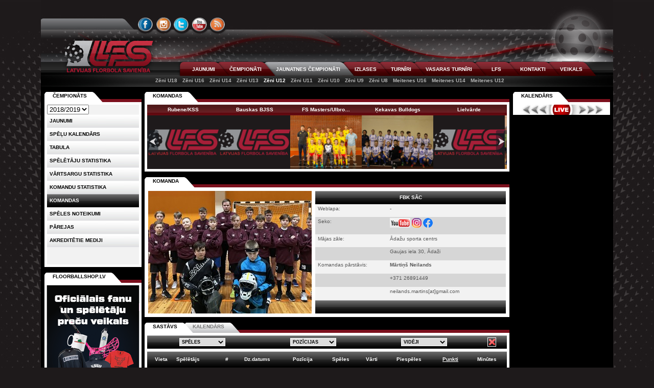

--- FILE ---
content_type: text/html; charset=utf-8
request_url: https://www.floorball.lv/lv/2018/jaunatne/zu12/komanda/781-fbk-sac
body_size: 10489
content:
<!DOCTYPE html PUBLIC "-//W3C//DTD XHTML 1.0 Transitional//EN" "http://www.w3.org/TR/xhtml1/DTD/xhtml1-transitional.dtd">
<html lang="lv" xml:lang="lv" xmlns="http://www.w3.org/1999/xhtml">
<head>
<title>Latvijas Florbola savienība &raquo; LV &raquo; 2018/2019 &raquo; Jaunatnes čempionāti &raquo; Komanda &raquo; FBK SĀC</title>
<meta http-equiv="content-type" content="text/html; charset=utf-8" />
<meta name="viewport" content="width=1120" />
<meta http-equiv="X-UA-Compatible" content="IE=edge" />
<meta name="ICBM" content="56.9600028, 24.1097299" />
<meta name="geo.position" content="56.9600028, 24.1097299" />
<meta name="geo.placename" content="Dzirnavu iela 16, Rīga, Latvija" />
<meta name="geo.region" content="lv" />
<meta name="DC.Publisher" content="Latvijas Florbola savienība" />
<meta name="keywords" content="floorball.lv, florbols, čempionāts, virslīga, sports, lfs, lv, 2018" />
<meta name="description" content="floorball.lv, florbols, čempionāts, virslīga, sports, lfs, lv, 2018" />
<meta name="copyright" content="Latvijas Florbola savienība" />
<meta name="author" content="Val - val[at]floorball[dot]lv" />
<meta name="dr:say:category" content="Sports" />
<meta property="og:description" content="floorball.lv, florbols, čempionāts, virslīga, sports, lfs" />
<link rel="shortcut icon" href="https://cdn.floorball.lv/favicon.png" type="image/x-icon" />
<link href="https://www.floorball.lv/rss/lv" rel="alternate" type="application/rss+xml" title="floorball.lv RSS feed" />

<link type="text/css" rel="stylesheet" href="https://www.floorball.lv/min/g=public_css?v=20220709" />
<script type="text/javascript" src="https://www.floorball.lv/min/g=public_js?v=20171106"></script>
</head>
<body>
<div id="loading_live"></div>

<div id="header">
	<div id="header_top1">
		<ul id="languages">
			<li>
						</li>
		</ul>
	</div>
	<div id="header_top2">
		<ul id="icons-connect">
			<li id="icon-facebook"><a href="https://www.facebook.com/floorball.lv" title="FACEBOOK">&nbsp;</a></li>
			<li id="icon-instagram"><a href="https://instagram.com/floorball.lv/" title="INSTAGRAM">&nbsp;</a></li>
			<li id="icon-twitter"><a href="https://www.twitter.com/lfs_floorball" title="TWITTER">&nbsp;</a></li>
			<li id="icon-youtube"><a href="https://www.youtube.com/user/floorballtvlv" title="YOUTUBE">&nbsp;</a></li>
			<li id="icon-rss"><a href="https://www.floorball.lv/rss/lv/" title="RSS">&nbsp;</a></li>
		</ul>
	</div>
	<div id="header_middle">
		<a class="lfs_logo" href="https://www.floorball.lv/" title="Atpakaļ uz sākumu">&nbsp;</a>
		<!--<div id="header_middle1"></div>//-->
		<!--<div id="header_middle3"><form method="post" action=""><input type="text" name="search" class="searchbox" /></form></div>//-->
		<div id="header_middle2">
			<ul id="menu1">
				<li id="menu1-tab1" class=""><a href="https://www.floorball.lv/lv/2018/jaunumi">JAUNUMI</a></li><li id="menu1-tab2" class=""><a href="https://www.floorball.lv/lv/2018/chempionats">ČEMPIONĀTI</a></li><li id="menu1-tab3" class="current"><a href="https://www.floorball.lv/lv/2018/jaunatne">JAUNATNES ČEMPIONĀTI</a></li><li id="menu1-tab4" class=""><a href="https://www.floorball.lv/lv/2018/izlase">IZLASES</a></li><li id="menu1-tab5" class=""><a href="https://www.floorball.lv/lv/2018/turniri">TURNĪRI</a></li><li id="menu1-tab6" class=""><a href="https://www.floorball.lv/lv/2018/vasara">VASARAS TURNĪRI</a></li><li id="menu1-tab7" class=""><a href="https://www.floorball.lv/lv/2018/lfs">LFS</a></li><li id="menu1-tab8" class=""><a href="https://www.floorball.lv/lv/2018/kontakti">KONTAKTI</a></li><li id="menu1-tab9" class=""><a href="https://floorballshop.lv/">VEIKALS</a></li>			</ul>
		</div>
	</div>

	<div id="header_bottom">
	<ul id="menu2"><li><a href="https://www.floorball.lv/lv/2018/jaunatne/zu18">Zēni U18</a></li><li><a href="https://www.floorball.lv/lv/2018/jaunatne/zu16">Zēni U16</a></li><li><a href="https://www.floorball.lv/lv/2018/jaunatne/zu14">Zēni U14</a></li><li><a href="https://www.floorball.lv/lv/2018/jaunatne/zu13">Zēni U13</a></li><li><a href="https://www.floorball.lv/lv/2018/jaunatne/zu12" class="current">Zēni U12</a></li><li><a href="https://www.floorball.lv/lv/2018/jaunatne/zu11">Zēni U11</a></li><li><a href="https://www.floorball.lv/lv/2018/jaunatne/zu10">Zēni U10</a></li><li><a href="https://www.floorball.lv/lv/2018/jaunatne/zu9">Zēni U9</a></li><li><a href="https://www.floorball.lv/lv/2018/jaunatne/zu8">Zēni U8</a></li><li><a href="https://www.floorball.lv/lv/2018/jaunatne/mu16">Meitenes U16</a></li><li><a href="https://www.floorball.lv/lv/2018/jaunatne/mu14">Meitenes U14</a></li><li><a href="https://www.floorball.lv/lv/2018/jaunatne/mu12">Meitenes U12</a></li></ul>	</div>

</div>

<div class="colmask holygrail">
    <div class="colmid">
        <div class="colleft">
            <div class="col1wrap">
                <div class="col1">
					<!-- Column 1 start -->
					<ul id="komanda-saraksts-tabs" class="css-tabs">
	<li id="komanda-saraksts" class="tab1 current"><a href="#komandas">KOMANDAS</a></li>
</ul>
<div id="komanda-saraksts-content" class="css-panes2">
	<div>
				<ul class="galerija">
			<li style="height:126px;">
				<div class="komanda_nosaukums_bilzu_liste" style="background: #7C101D url('https://cdn.floorball.lv/img/table-header-background.png') repeat-x;color:white;font-weight:bold;height:21px;line-height:19px;">Rubene/KSS</div>
				<a href="https://www.floorball.lv/lv/2018/jaunatne/zu12/komanda/202-rubene-kss">
					<img src="https://www.floorball.lv/i/pictures/thumb_default_komandas_foto.png" alt="default_komandas_foto.png" title="Rubene/KSS" height="105" />
				</a>
			</li>
			<li style="height:126px;">
				<div class="komanda_nosaukums_bilzu_liste" style="background: #7C101D url('https://cdn.floorball.lv/img/table-header-background.png') repeat-x;color:white;font-weight:bold;height:21px;line-height:19px;">Bauskas BJSS</div>
				<a href="https://www.floorball.lv/lv/2018/jaunatne/zu12/komanda/91-bauskas-bjss">
					<img src="https://www.floorball.lv/i/pictures/thumb_default_komandas_foto.png" alt="default_komandas_foto.png" title="Bauskas BJSS" height="105" />
				</a>
			</li>
			<li style="height:126px;">
				<div class="komanda_nosaukums_bilzu_liste" style="background: #7C101D url('https://cdn.floorball.lv/img/table-header-background.png') repeat-x;color:white;font-weight:bold;height:21px;line-height:19px;">FS Masters/Ulbro&hellip;</div>
				<a href="https://www.floorball.lv/lv/2018/jaunatne/zu12/komanda/124-fs-masters-ulbroka">
					<img src="https://www.floorball.lv/i/pictures/thumb_17289425882808.jpg" alt="17289425882808.jpg" title="FS Masters/Ulbroka" height="105" />
				</a>
			</li>
			<li style="height:126px;">
				<div class="komanda_nosaukums_bilzu_liste" style="background: #7C101D url('https://cdn.floorball.lv/img/table-header-background.png') repeat-x;color:white;font-weight:bold;height:21px;line-height:19px;">Ķekavas Bulldogs</div>
				<a href="https://www.floorball.lv/lv/2018/jaunatne/zu12/komanda/744-kekavas-bulldogs">
					<img src="https://www.floorball.lv/i/pictures/thumb_15446163386096.jpg" alt="15446163386096.jpg" title="Ķekavas Bulldogs" height="105" />
				</a>
			</li>
			<li style="height:126px;">
				<div class="komanda_nosaukums_bilzu_liste" style="background: #7C101D url('https://cdn.floorball.lv/img/table-header-background.png') repeat-x;color:white;font-weight:bold;height:21px;line-height:19px;">Lielvārde</div>
				<a href="https://www.floorball.lv/lv/2018/jaunatne/zu12/komanda/98-lielvarde">
					<img src="https://www.floorball.lv/i/pictures/thumb_default_komandas_foto.png" alt="default_komandas_foto.png" title="Lielvārde" height="105" />
				</a>
			</li>
			<li style="height:126px;">
				<div class="komanda_nosaukums_bilzu_liste" style="background: #7C101D url('https://cdn.floorball.lv/img/table-header-background.png') repeat-x;color:white;font-weight:bold;height:21px;line-height:19px;">FK Jenoti</div>
				<a href="https://www.floorball.lv/lv/2018/jaunatne/zu12/komanda/1704-fk-jenoti">
					<img src="https://www.floorball.lv/i/pictures/thumb_15381404072644.jpg" alt="15381404072644.jpg" title="FK Jenoti" height="105" />
				</a>
			</li>
			<li style="height:126px;">
				<div class="komanda_nosaukums_bilzu_liste" style="background: #7C101D url('https://cdn.floorball.lv/img/table-header-background.png') repeat-x;color:white;font-weight:bold;height:21px;line-height:19px;">FBK Baloži</div>
				<a href="https://www.floorball.lv/lv/2018/jaunatne/zu12/komanda/1576-fbk-balozi">
					<img src="https://www.floorball.lv/i/pictures/thumb_default_komandas_foto.png" alt="default_komandas_foto.png" title="FBK Baloži" height="105" />
				</a>
			</li>
			<li style="height:126px;">
				<div class="komanda_nosaukums_bilzu_liste" style="background: #7C101D url('https://cdn.floorball.lv/img/table-header-background.png') repeat-x;color:white;font-weight:bold;height:21px;line-height:19px;">FBK SĀC</div>
				<a href="https://www.floorball.lv/lv/2018/jaunatne/zu12/komanda/781-fbk-sac">
					<img src="https://www.floorball.lv/i/pictures/thumb_1415802709_9630.jpg" alt="1415802709_9630.jpg" title="FBK SĀC" height="105" />
				</a>
			</li>
			<li style="height:126px;">
				<div class="komanda_nosaukums_bilzu_liste" style="background: #7C101D url('https://cdn.floorball.lv/img/table-header-background.png') repeat-x;color:white;font-weight:bold;height:21px;line-height:19px;">Rīgas Lauvas</div>
				<a href="https://www.floorball.lv/lv/2018/jaunatne/zu12/komanda/102-rigas-lauvas">
					<img src="https://www.floorball.lv/i/pictures/thumb_17028950671941.jpg" alt="17028950671941.jpg" title="Rīgas Lauvas" height="105" />
				</a>
			</li>
			<li style="height:126px;">
				<div class="komanda_nosaukums_bilzu_liste" style="background: #7C101D url('https://cdn.floorball.lv/img/table-header-background.png') repeat-x;color:white;font-weight:bold;height:21px;line-height:19px;">CPSS/Lekrings</div>
				<a href="https://www.floorball.lv/lv/2018/jaunatne/zu12/komanda/81-cpss-lekrings">
					<img src="https://www.floorball.lv/i/pictures/thumb_17328020315773.jpg" alt="17328020315773.jpg" title="CPSS/Lekrings" height="105" />
				</a>
			</li>
			<li style="height:126px;">
				<div class="komanda_nosaukums_bilzu_liste" style="background: #7C101D url('https://cdn.floorball.lv/img/table-header-background.png') repeat-x;color:white;font-weight:bold;height:21px;line-height:19px;">Irlava/Tukums</div>
				<a href="https://www.floorball.lv/lv/2018/jaunatne/zu12/komanda/1701-irlava-tukums">
					<img src="https://www.floorball.lv/i/pictures/thumb_default_komandas_foto.png" alt="default_komandas_foto.png" title="Irlava/Tukums" height="105" />
				</a>
			</li>
			<li style="height:126px;">
				<div class="komanda_nosaukums_bilzu_liste" style="background: #7C101D url('https://cdn.floorball.lv/img/table-header-background.png') repeat-x;color:white;font-weight:bold;height:21px;line-height:19px;">Inčukalns</div>
				<a href="https://www.floorball.lv/lv/2018/jaunatne/zu12/komanda/1130-incukalns">
					<img src="https://www.floorball.lv/i/pictures/thumb_default_komandas_foto.png" alt="default_komandas_foto.png" title="Inčukalns" height="105" />
				</a>
			</li>
			<li style="height:126px;">
				<div class="komanda_nosaukums_bilzu_liste" style="background: #7C101D url('https://cdn.floorball.lv/img/table-header-background.png') repeat-x;color:white;font-weight:bold;height:21px;line-height:19px;">Rēzeknes BJSS U-&hellip;</div>
				<a href="https://www.floorball.lv/lv/2018/jaunatne/zu12/komanda/1702-rezeknes-bjss-u-12">
					<img src="https://www.floorball.lv/i/pictures/thumb_default_komandas_foto.png" alt="default_komandas_foto.png" title="Rēzeknes BJSS U-12" height="105" />
				</a>
			</li>
			<li style="height:126px;">
				<div class="komanda_nosaukums_bilzu_liste" style="background: #7C101D url('https://cdn.floorball.lv/img/table-header-background.png') repeat-x;color:white;font-weight:bold;height:21px;line-height:19px;">Valmiera BSS</div>
				<a href="https://www.floorball.lv/lv/2018/jaunatne/zu12/komanda/329-valmiera-bss">
					<img src="https://www.floorball.lv/i/pictures/thumb_17291539051754.png" alt="17291539051754.png" title="Valmiera BSS" height="105" />
				</a>
			</li>
			<li style="height:126px;">
				<div class="komanda_nosaukums_bilzu_liste" style="background: #7C101D url('https://cdn.floorball.lv/img/table-header-background.png') repeat-x;color:white;font-weight:bold;height:21px;line-height:19px;">Kurši U12</div>
				<a href="https://www.floorball.lv/lv/2018/jaunatne/zu12/komanda/136-kursi-u12">
					<img src="https://www.floorball.lv/i/pictures/thumb_15442615361313.jpg" alt="15442615361313.jpg" title="Kurši U12" height="105" />
				</a>
			</li>
			<li style="height:126px;">
				<div class="komanda_nosaukums_bilzu_liste" style="background: #7C101D url('https://cdn.floorball.lv/img/table-header-background.png') repeat-x;color:white;font-weight:bold;height:21px;line-height:19px;">Babīte SK</div>
				<a href="https://www.floorball.lv/lv/2018/jaunatne/zu12/komanda/747-babite-sk">
					<img src="https://www.floorball.lv/i/pictures/thumb_15391586512910.jpg" alt="15391586512910.jpg" title="Babīte SK" height="105" />
				</a>
			</li>
			<li style="height:126px;">
				<div class="komanda_nosaukums_bilzu_liste" style="background: #7C101D url('https://cdn.floorball.lv/img/table-header-background.png') repeat-x;color:white;font-weight:bold;height:21px;line-height:19px;">FK Sigulda</div>
				<a href="https://www.floorball.lv/lv/2018/jaunatne/zu12/komanda/1693-fk-sigulda">
					<img src="https://www.floorball.lv/i/pictures/thumb_default_komandas_foto.png" alt="default_komandas_foto.png" title="FK Sigulda" height="105" />
				</a>
			</li>
			<li style="height:126px;">
				<div class="komanda_nosaukums_bilzu_liste" style="background: #7C101D url('https://cdn.floorball.lv/img/table-header-background.png') repeat-x;color:white;font-weight:bold;height:21px;line-height:19px;">FBK Riga Rockets</div>
				<a href="https://www.floorball.lv/lv/2018/jaunatne/zu12/komanda/1544-fbk-riga-rockets">
					<img src="https://www.floorball.lv/i/pictures/thumb_15453934524263.jpg" alt="15453934524263.jpg" title="FBK Riga Rockets" height="105" />
				</a>
			</li>
			<li style="height:126px;">
				<div class="komanda_nosaukums_bilzu_liste" style="background: #7C101D url('https://cdn.floorball.lv/img/table-header-background.png') repeat-x;color:white;font-weight:bold;height:21px;line-height:19px;">Pārgauja/CPSS 20&hellip;</div>
				<a href="https://www.floorball.lv/lv/2018/jaunatne/zu12/komanda/912-pargauja-cpss-2006">
					<img src="https://www.floorball.lv/i/pictures/thumb_default_komandas_foto.png" alt="default_komandas_foto.png" title="Pārgauja/CPSS 2006" height="105" />
				</a>
			</li>
			<li style="height:126px;">
				<div class="komanda_nosaukums_bilzu_liste" style="background: #7C101D url('https://cdn.floorball.lv/img/table-header-background.png') repeat-x;color:white;font-weight:bold;height:21px;line-height:19px;">Burtnieku novads&hellip;</div>
				<a href="https://www.floorball.lv/lv/2018/jaunatne/zu12/komanda/1703-burtnieku-novads-mazsalaca">
					<img src="https://www.floorball.lv/i/pictures/thumb_default_komandas_foto.png" alt="default_komandas_foto.png" title="Burtnieku novads/Mazsalaca" height="105" />
				</a>
			</li>
			<li style="height:126px;">
				<div class="komanda_nosaukums_bilzu_liste" style="background: #7C101D url('https://cdn.floorball.lv/img/table-header-background.png') repeat-x;color:white;font-weight:bold;height:21px;line-height:19px;">Valkas novada BJ&hellip;</div>
				<a href="https://www.floorball.lv/lv/2018/jaunatne/zu12/komanda/925-valkas-novada-bjss">
					<img src="https://www.floorball.lv/i/pictures/thumb_15387470011881.jpg" alt="15387470011881.jpg" title="Valkas novada BJSS" height="105" />
				</a>
			</li>		</ul>
		<script type="text/javascript">
		$('.galerija').jcarousel({
			wrap: 'circular'
		});
		</script>
		<div style="clear:left;"></div>	</div>
</div>
<ul id="komanda-info-tabs" class="css-tabs">
	<li id="komanda-info" class="tab1 current"><a id="komanda-info1" href="#komanda">KOMANDA</a></li>
</ul>
<div id="komanda-info-content" class="css-panes2"><div>
<table class="tabula1111" style="width:100%;">
	<tr>
		<td style="width:320px;"><a href='https://www.floorball.lv/i/pictures/16793875761837.jpg' class='fancybox-thumb' data-fancybox='komanda' rel='fotos' data-caption='2022/2023 | Zēni U12 1.div.' >
						<img src='https://www.floorball.lv/i/pictures/thumb_16793875761837.jpg' width='320' height='240' alt=''>
					</a><a href='https://www.floorball.lv/i/pictures/1415802709_9630.jpg' class='fancybox-thumb' data-fancybox='komanda' rel='fotos' data-caption='' style="display:none;">
						<img src='https://www.floorball.lv/i/pictures/thumb_1415802709_9630.jpg' width='0' height='0' alt=''>
					</a></td>
		<td style="vertical-align:top;padding-left:5px;"><table class='komandas_info' style='width:100%;height:240px;'>
	<tr style='background:url("https://cdn.floorball.lv/img/menu3_active.png") repeat-x;color:white;'>
		<th colspan='2' style='height:26px;'>FBK SĀC</th>
	</tr>
	<tr>
		<td style='width:125px;'>Weblapa:</td>
		<td>-</td>
	</tr>
	<tr>
		<td>Seko:</td>
		<td> <a href="https://www.youtube.com/channel/UC1Lu0r_bKI6Hj7u-JvCkH5g" target="_blank"><img src="https://cdn.floorball.lv/i/youtube-icon.jpg" width="40" height="19" alt="youtube channel" /></a> <a href="https://www.instagram.com/fbk_sac" target="_blank"><img src="https://cdn.floorball.lv/i/follow-icon-instagram.png" width="19" height="19" alt="instagram user" /></a> <a href="https://www.facebook.com/SACfloorball" target="_blank"><img src="https://cdn.floorball.lv/i/facebook-icon.png" width="19" height="19" alt="facebook" /></a></td>
	</tr>
	<tr>
		<td>Mājas zāle:</td>
		<td>Ādažu sporta centrs</td>
	</tr>
	<tr>
		<td style='width:135px;'>&nbsp;</td>
		<td style='overflow:hidden;white-space:nowrap;'><span title='Gaujas iela 30, Ādaži'>Gaujas iela 30, Ādaži</span></td>
	</tr>
	<tr>
		<td>Komandas pārstāvis:</td>
		<td><strong>Mārtiņš Neilands</strong></td>
	</tr>
	<tr>
		<td>&nbsp;</td>
		<td>+371 26891449</td>
	</tr>
	<tr>
		<td>&nbsp;</td>
		<td>neilands.martins[at]gmail.com</td>
	</tr>
	<tr style='background:url("https://cdn.floorball.lv/img/menu3_active.png") repeat-x;color:white;'>
		<th style='height:26px;text-align:left;padding-left:5px;font-weight:normal;'></th>
		<th style='height:26px;text-align:left;'></th>
	</tr></table></td>
	</tr>
</table>
</div></div>

<ul id="komanda-apaksha-tabs" class="css-tabs">
	<li id="komanda-sastavs"   class="tab1 current"><a id="komanda-sastavs1" href="#sastavs">SASTĀVS</a></li>
	<li id="komanda-kalendars" class="tab2"><a id="komanda-kalendars1" href="#kalendars">KALENDĀRS</a></li>
</ul>
<div id="komanda-apaksha-content" class="css-panes2">
	<div><form method="post" action="">
<table class="stats_forms tabula" cellspacing="0" cellpadding="0">
	<tr>

		
		<th>
		<select id="filtrs_speletaji_spelu_veids" class="filtrs_refresh filtrs_refresh_speletaji">
			<option class="opt1" value="0">SPĒLES</option>
			<option class='opt2' value='1'>Regulārās spēles</option><option class='opt2' value='4'>1. aplis reg.</option><option class='opt2' value='5'>2. aplis reg.</option>		</select>
		</th>

		<th>
		<select id="filtrs_speletaji_pozicija" class="filtrs_refresh filtrs_refresh_speletaji">
			<option class="opt1" value="0">POZĪCIJAS</option>
			<option class='opt2' value='A'>Aizsargi</option><option class='opt2' value='U'>Uzbrucēji</option><option class='opt2' value='U/A'>Uzbrucēji/Aizsargi</option>		</select>
		</th>

		<!--
		<th>
		<select id="filtrs_speletaji_majas_viesi" class="filtrs_refresh filtrs_refresh_speletaji">
			<option class="opt1" value='0'>VISAS</option>
			<option class="opt2" value='1'>Mājas</option>
			<option class="opt2" value='2'>Izbraukuma</option>
		</select>
		</th>
		//-->

		<th>
		<select id="filtrs_speletaji_videjais" class="filtrs_refresh filtrs_refresh_speletaji">
			<option class="opt1" value='0'>VIDĒJI</option>
			<option class="opt2" value='1'>Vārti</option>
			<option class="opt2" value='2'>Piespēles</option>
			<option class="opt2" value='3'>Punkti</option>
			<option class="opt2" value='4'>Sodi</option>
		</select>
		</th>

		<th>
			<input type="button" value="Notīrīt" title="Notīrīt filtrus" class="filtrs_cancel filtrs_cancel_speletaji" />
		</th>

	</tr>
</table>
</form>
<div style="line-height:5px;height:5px;"></div>
<table class="tabula" id="stats_speletaji" style="width:100%;">
	<thead>
		<tr style="height:32px;">
			<th>Vieta</th>
			<th style="text-align:left;">Spēlētājs</th>
			<th>#</th>
			<th>Dz.datums</th>
			<th>Pozīcija</th>
			<th>Spēles</th>
			<th>Vārti</th>
			<th>Piespēles</th>
			<th>Punkti</th>
			<th>Minūtes</th>
		</tr>
	</thead>
	<tbody>
		<tr>
			<td colspan="10" class="dataTables_empty">Spēlētāju saraksts... lūdzu uzgaidiet</td>
		</tr>
	</tbody>
	<tfoot>
		<tr>
			<td></td><td></td><td></td><td></td><td></td><td></td><td></td><td></td><td></td><td></td>
		</tr>
	</tfoot>
</table>

<script type="text/javascript">
$(document).ready(function() {
	var oTable = $('#stats_speletaji').dataTable( {
		"aaSorting": [ [ 8, "desc" ] ],
		"aoColumnDefs": [
			{ "asSorting": [ "asc", "desc" ], "aTargets": [ 1, 2, 3, 4 ] },
			{ "asSorting": [ "desc", "asc" ], "aTargets": [ 5, 6, 7, 8, 9 ] },
			{ "bSortable": false, "aTargets": [ 0 ] }, //pirmā kolonna ir fiksēta un nesortējas
			{ "sClass": "left", "aTargets": [ 1 ] }, //teksta pielīdzināšana
			{ "sType": "title-numeric", "aTargets": [ 4, 5, 6, 7, 8 ] },
			{ "sType": "title-string", "aTargets": [ 1 ] }
		],
		"aoColumns": [
			null,
			null,
			null,
			null,
			null,
			null,
			null,
			null,
			null,
			null,
			{ "bVisible": false },
			{ "bVisible": false }
		],
		"bAutoWidth": false,
		"bFilter": false,
		"bJQueryUI": false,
		"bLengthChange": true,
		"bPaginate": false,
		"bProcessing": false,
		"bServerSide": true,
		"deferRender": true,
		//"fnDrawCallback": function ( oSettings ) {
		//	if ( oSettings.bSorted || oSettings.bFiltered ) {
		//		for ( var i=0, iLen=oSettings.aiDisplay.length ; i<iLen ; i++ ) {
		//			$('td:eq(0)', oSettings.aoData[ oSettings.aiDisplay[i] ].nTr ).html( (i+1)+'.' ); //bPaginate=false, šo nevajag
 		//		}
		//	}
		//},
		"fnRowCallback": function( nRow, aData, iDisplayIndex ) {
			if ( aData[11] == 'inactive' )  { $(nRow).addClass( 'inactive' ); }
		},
		"fnFooterCallback": function (nRow, aasData, iStart, iEnd, aiDisplay ) {
			//console.log(aasData[0]);
			if(aasData[0]!==undefined) {
				$($(nRow).children()).remove();
				for(var i=0;i<aasData[0].length;i++){
					var a= document.createElement('th');
					$(a).html('');
					$(nRow).append(a);
				}
				var columns = [ 6, 7, 8, 9 ]; //the columns you wish to add
				for(var j in columns) {
					var columnActual = columns[j];
					var total=0;
					for(var i=iStart;i<iEnd;i++){
						//total=total+parseInt(aasData[aiDisplay[i]][columnActual]);
						total=total+Number(aasData[aiDisplay[i]][columnActual]);
					}
					if(total%1!=0) { total = '-'; }
					$($(nRow).children().get(columnActual)).html(total);
				}
			}
		},
		"fnServerParams": function (aoData) {
			aoData.push( { "name": "url", 					"value": "https://www.floorball.lv/lv" } );
			aoData.push( { "name": "menu", 					"value": "jaunatne" } );
			aoData.push( { "name": "filtrs_sezona", 		"value": "16" } );
			aoData.push( { "name": "filtrs_grupa", 			"value": "zu12" } );
			aoData.push( { "name": "filtrs_spelu_veids", 	"value": $("#filtrs_speletaji_spelu_veids 	option:selected").val() } );
			aoData.push( { "name": "filtrs_komanda", 	 	"value": "781" } );
			aoData.push( { "name": "filtrs_pozicija", 	 	"value": $("#filtrs_speletaji_pozicija    	option:selected").val() } );
			aoData.push( { "name": "filtrs_majas_viesi", 	"value": $("#filtrs_speletaji_majas_viesi   option:selected").val() } );
			aoData.push( { "name": "filtrs_videjais", 	 	"value": $("#filtrs_speletaji_videjais    	option:selected").val() } );
		},
		"iDisplayLength": 25,
		"sAjaxSource": "https://www.floorball.lv/ajax/ajax_chempionats_komanda_speletaji.php",
		"sServerMethod": "POST",
		"sPaginationType": "full_numbers",
		"sDom": 't<"paging_wrapper"<"length_target"l><"tabletools_target"T><"pager_target"p>><"clear">',
		
	"oTableTools": {
		"sSwfPath": "https://cdn.floorball.lv/js/tabletools/swf/copy_csv_xls_pdf.swf",
		"aButtons": [
			//{
			//	"sExtends": "copy",
			//	"sButtonText": "COPY"
			//},
			//{
			//	"sExtends": "pdf",
			//	"sPdfOrientation": "landscape",
			//	"sButtonText": "PDF",
			//	"sFileName": "sastavi.pdf"
			//},
			//{
			//	"sExtends": "csv",
			//	"sButtonText": "CSV",
			//	"sFileName": "sastavi.csv"
			//},
			{
				"sExtends": "xls",
				"sButtonText": "XLS",
				"sFileName": "sastavi.xls"
			},
			{
				"sExtends": "print",
				"sPdfOrientation": "landscape",
				"sButtonText": "Drukāt",
				"bShowAll": false,
				"sInfo": "Izmantojiet pārlūkā iebūvēto drukāšanas funkciju no FILE izvēlnes. Nospiediet ESC, kad esat pabeiguši drukāt",
				"sMessage": "<h4 style='text-align:center;font-size:14px;'>" + document.title + " &raquo; 24.01.2026 10:10" + "</h4>"
			}
		]
	},
		
		"oLanguage": {
			"sLengthMenu": '<select>'+
				'<option value="10"  class="op1">10</option>'+
				'<option value="25"  class="op1">25</option>'+
				'<option value="50"  class="op2">50</option>'+
				'<option value="100" class="op2">100</option>'+
			//	'<option value="-1"  class="op2">Visi</option>'+
			'</select>',
			"sEmptyTable": "Nav datu ko parādīt",
			"sLoadingRecords": "Lūdzu, uzgaidiet...",
			"sProcessing": "Lūdzu, uzgaidiet...",
			"sZeroRecords": "Nekas netika atrasts.",
			"sInfo": "Tiek rādīti _START_ līdz _END_ no kopējiem _TOTAL_ ierakstiem",
			"sInfoEmpty": "Nav datu ko parādīt",
			"sInfoFiltered": "(Filtrējam no _MAX_ ierakstiem)",
			"sInfoPostFix": "",
			"sSearch": "",
			"sUrl": "",
			"oPaginate": {
				"sFirst":    "&lt;&lt;",
				"sPrevious": "&lt;",
				"sNext":     "&gt;",
				"sLast":     "&gt;&gt;"
			}
		}	} );

	$('.filtrs_refresh_speletaji').change( function () { //refresh data
		var x = this.id;
		if (
			x=='filtrs_speletaji_sezona'
			|| x=='filtrs_speletaji_spelu_veids'
			|| x=='filtrs_speletaji_komanda'
			|| x=='filtrs_speletaji_pozicija'
			|| x=='filtrs_speletaji_majas_viesi'
			)
		{
			oTable.fnSort( [ [8,'desc'] ] );
		}
		else if(x=='filtrs_speletaji_videjais') {
			var value = $("#filtrs_speletaji_videjais :selected").val();
			if(value==1) {
				oTable.fnSort( [ [6,'desc'] ] );
			}
			else if(value==2) {
				oTable.fnSort( [ [7,'desc'] ] );
			}
			else if(value==3) {
				oTable.fnSort( [ [8,'desc'] ] );
			}
			else if(value==4) {
				oTable.fnSort( [ [9,'desc'] ] );
			}
			else {
				oTable.fnSort( [ [8,'desc'] ] ); //atceļam vidējo filtru
			}
		}
		//oTable.fnDraw();
	});
	$('.filtrs_cancel_speletaji').click( function () { //reset filter
		$('.filtrs_refresh_speletaji').prop('selectedIndex',0);
		oTable.fnSort( [ [8,'desc'] ] );
		//oTable.fnDraw();
	});
} );
</script>
</div>
	<div><form method="post" action="">
<table class="stats_forms tabula" cellspacing="0" cellpadding="0">
	<tr>

		<!--
		<th>
		<select id="filtrs_kalendars_sezona" class="filtrs_refresh filtrs_refresh_kalendars">
			<option class='opt2' value='34'>2025/2026</option><option class='opt2' value='33'>2024/2025</option><option class='opt2' value='32'>2023/2024</option><option class='opt2' value='31'>2022/2023</option><option class='opt2' value='30'>2021/2022</option><option class='opt2' value='29'>2020/2021</option><option class='opt2' value='19'>2019/2020</option><option class='opt1' selected='selected' value='16'>2018/2019</option><option class='opt2' value='14'>2017/2018</option><option class='opt2' value='13'>2016/2017</option><option class='opt2' value='11'>2015/2016</option><option class='opt2' value='10'>2014/2015</option><option class='opt2' value='9'>2013/2014</option><option class='opt2' value='7'>2012/2013</option><option class='opt2' value='5'>2011/2012</option><option class='opt2' value='4'>2010/2011</option><option class='opt2' value='2'>2009/2010</option><option class='opt2' value='1'>2008/2009</option><option class='opt2' value='8'>2006/2007</option><option class='opt2' value='12'>2005/2006</option><option class='opt2' value='15'>2004/2005</option><option class='opt2' value='17'>2003/2004</option><option class='opt2' value='18'>2002/2003</option><option class='opt2' value='20'>2001/2002</option><option class='opt2' value='21'>2000/2001</option><option class='opt2' value='22'>1999/2000</option><option class='opt2' value='23'>1998/1999</option><option class='opt2' value='28'>1997/1998</option><option class='opt2' value='27'>1996/1997</option><option class='opt2' value='26'>1995/1996</option><option class='opt2' value='25'>1994/1995</option><option class='opt2' value='24'>1993/1994</option>		</select>
		</th>
		//-->

		<th>
		<select id="filtrs_kalendars_spelu_veids" class="filtrs_refresh filtrs_refresh_kalendars">
			<option class="opt1" value="0">SPĒLES</option>
			<option class='opt2' value='1'>Regulārās spēles</option><option class='opt2' value='4'>1. aplis reg.</option><option class='opt2' value='5'>2. aplis reg.</option>		</select>
		</th>

		<th>
		<select id="filtrs_kalendars_menesis" class="filtrs_refresh filtrs_refresh_kalendars">
			<option class="opt1" value="00">MĒNESIS</option>
			<option class='opt2' value='09'>Septembris</option><option class='opt2' value='10'>Oktobris</option><option class='opt2' value='11'>Novembris</option><option class='opt2' value='01'>Janvāris</option><option class='opt2' value='04'>Aprīlis</option><option class='opt2' value='05'>Maijs</option>			<option class="opt1" selected="selected" value="all">Visi</option>
		</select>
		</th>

		<th>
		<select id="filtrs_kalendars_majas_viesi" class="filtrs_refresh filtrs_refresh_kalendars">
			<option class="opt1" value='0'>VISAS</option>
			<option class="opt2" value='1'>Mājas</option>
			<option class="opt2" value='2'>Izbraukuma</option>
		</select>
		</th>

		<th>
		<select id="filtrs_kalendars_komanda" class="filtrs_refresh filtrs_refresh_kalendars">
			<option class="opt1" value="0">KOMANDAS</option>
			<option class='opt2' value='747'>Babīte SK</option><option class='opt2' value='91'>Bauskas BJSS</option><option class='opt2' value='1703'>Burtnieku novads/Mazsalaca</option><option class='opt2' value='1130'>Inčukalns</option><option class='opt2' value='81'>CPSS/Lekrings</option><option class='opt2' value='1576'>FBK Baloži</option><option class='opt2' value='1544'>FBK Riga Rockets</option><option class='opt2' value='1704'>FK Jenoti</option><option class='opt2' value='1693'>FK Sigulda</option><option class='opt2' value='124'>FS Masters/Ulbroka</option><option class='opt2' value='1701'>Irlava/Tukums</option><option class='opt2' value='136'>Kurši U12</option><option class='opt2' value='744'>Ķekavas Bulldogs</option><option class='opt2' value='98'>Lielvārde</option><option class='opt2' value='912'>Pārgauja/CPSS 2006</option><option class='opt2' value='1702'>Rēzeknes BJSS U-12</option><option class='opt2' value='102'>Rīgas Lauvas</option><option class='opt2' value='202'>Rubene/KSS</option><option class='opt2' value='925'>Valkas novada BJSS</option><option class='opt2' value='329'>Valmiera BSS</option>		</select>
		</th>

		<th>
			<input type="button" value="Notīrīt" title="Notīrīt filtrus" class="filtrs_cancel filtrs_cancel_kalendars" />
		</th>

	</tr>
</table>
</form>
<div style="line-height:5px;height:5px;"></div>
<table class="tabula" id="kalendars_chempionats" style="width:100%;">
	<thead>
		<tr style="height:32px;">
			<th>Datums</th>
			<th>Laiks</th>
			<th style="text-align:left;">Mājnieki</th>
			<th style="text-align:left;">Rezultāts</th>
			<th style="text-align:left;">Viesi</th>
			<th style="text-align:left;">Vieta</th>

		</tr>
	</thead>
	<tbody>
		<tr>
			<td colspan="6" class="dataTables_empty">Kalendārs... lūdzu uzgaidiet</td>
		</tr>
	</tbody>
</table>
<script type="text/javascript">
$(document).ready(function() {

	/************* MĒNEŠU SARAKSTS NO SPĒĻU VEIDIEM ***********/
	$(document).ready(function() {
		var list_target_id = 'filtrs_kalendars_menesis'; //first select list ID
		var list_select_id = 'filtrs_kalendars_spelu_veids'; //second select list ID
		var initial_target_html = '<option class="opt1" value="00">MĒNESIS</option>'; //Initial prompt for target select
	 	//$('#'+list_target_id).html(initial_target_html); //Give the target select the prompt option
		$('#'+list_select_id).change(function(e) {
			//Grab the chosen value on first select list change
			var selectvalue = $(this).val();
			//Display 'loading' status in the target select list
			//$('#'+list_target_id).html('<option value="">Loading...</option>');

			//$('#'+list_target_id).prop('selectedIndex', 0); //reset selected target id

			if(selectvalue>=0) {
				$.ajax({
					type: "POST",
					url: 'https://www.floorball.lv/ajax/ajax_chempionats_komanda_kalendars_meneshi.php',
					data: { 'sezona': '16', 'grupa': 'zu12', 'komandas_id': 781, 'filtrs_spelu_veids': selectvalue },
					success: function(output) {
						$('#'+list_target_id).html(output);
						//console.log(output);
					},
					error: function (xhr, ajaxOptions, thrownError) {
						//console.log(xhr.status + " "+ thrownError);
					}
				});
			}
		});
	});

	var oTable = $('#kalendars_chempionats').dataTable( {
		"aaSorting": [ ],
		"aoColumnDefs": [
			//{ "asSorting": [ "asc", "desc" ], "aTargets": [ 0 ] },
			{ "bSortable": false, "aTargets": [ 0, 1, 2, 3, 4, 5 ] },
			{ "sClass": "left", "aTargets": [ 2, 3, 4, 5 ] } //teksta pielīdzināšana
			//{ "sType": "title-numeric", "aTargets": [ 4, 5, 6, 7, 8 ] }
			//{ "sTitle": "State", "sWidth": "5%", "sClass":"center" }
			//{ "sType": "title-string", "aTargets": [ 4 ] }
		],
		"bAutoWidth": false,
		"bFilter": false,
		"bJQueryUI": false,
		"bLengthChange": true,
		"bPaginate": false,
		"bProcessing": false,
		"bServerSide": true,
		"deferRender": true,
		"fnDrawCallback": function ( oSettings ) {
			var record_count = this.fnSettings().fnRecordsTotal();
			//console.log(record_count);
			if(record_count==0) { //reset filter
				$('.filtrs_refresh_kalendars').prop('selectedIndex',0);
				//oTable.fnDraw();
			}
		},
		"fnServerParams": function (aoData) {
			aoData.push( { "name": "url", 						"value": "https://www.floorball.lv/lv" } );
			aoData.push( { "name": "menu", 						"value": "jaunatne" } );
			aoData.push( { "name": "date_format", 				"value": "d.m" } );
			aoData.push( { "name": "filtrs_grupa", 				"value": "zu12" } );
			aoData.push( { "name": "filtrs_sezona", 			"value": "16" } );
			aoData.push( { "name": "filtrs_spelu_veids", 		"value": $("#filtrs_kalendars_spelu_veids 	option:selected").val() } );
			aoData.push( { "name": "filtrs_menesis", 	 		"value": $("#filtrs_kalendars_menesis 		option:selected").val() } );
			aoData.push( { "name": "filtrs_komanda", 	 		"value": "781" } );
			aoData.push( { "name": "filtrs_pretinieku_komanda", "value": $("#filtrs_kalendars_komanda 		option:selected").val() } );
			aoData.push( { "name": "filtrs_majas_viesi", 		"value": $("#filtrs_kalendars_majas_viesi   option:selected").val() } );
		},
		"iDisplayLength": 25,
		"sAjaxSource": "https://www.floorball.lv/ajax/ajax_chempionats_komanda_kalendars.php",
		"sServerMethod": "POST",
		"sPaginationType": "full_numbers",
		"sDom": 't<"paging_wrapper"<"length_target"l><"tabletools_target"T><"pager_target"p>><"clear">',
		
	"oTableTools": {
		"sSwfPath": "https://cdn.floorball.lv/js/tabletools/swf/copy_csv_xls_pdf.swf",
		"aButtons": [
			//{
			//	"sExtends": "copy",
			//	"sButtonText": "COPY"
			//},
			//{
			//	"sExtends": "pdf",
			//	"sPdfOrientation": "landscape",
			//	"sButtonText": "PDF",
			//	"sFileName": "kalendars.pdf"
			//},
			//{
			//	"sExtends": "csv",
			//	"sButtonText": "CSV",
			//	"sFileName": "kalendars.csv"
			//},
			{
				"sExtends": "xls",
				"sButtonText": "XLS",
				"sFileName": "kalendars.xls"
			},
			{
				"sExtends": "print",
				"sPdfOrientation": "landscape",
				"sButtonText": "Drukāt",
				"bShowAll": false,
				"sInfo": "Izmantojiet pārlūkā iebūvēto drukāšanas funkciju no FILE izvēlnes. Nospiediet ESC, kad esat pabeiguši drukāt",
				"sMessage": "<h4 style='text-align:center;font-size:14px;'>" + document.title + " &raquo; 24.01.2026 10:10" + "</h4>"
			}
		]
	},
		
		"oLanguage": {
			"sLengthMenu": '<select>'+
				'<option value="10"  class="op1">10</option>'+
				'<option value="25"  class="op1">25</option>'+
				'<option value="50"  class="op2">50</option>'+
				'<option value="100" class="op2">100</option>'+
			//	'<option value="-1"  class="op2">Visi</option>'+
			'</select>',
			"sEmptyTable": "Nav datu ko parādīt",
			"sLoadingRecords": "Lūdzu, uzgaidiet...",
			"sProcessing": "Lūdzu, uzgaidiet...",
			"sZeroRecords": "Nekas netika atrasts.",
			"sInfo": "Tiek rādīti _START_ līdz _END_ no kopējiem _TOTAL_ ierakstiem",
			"sInfoEmpty": "Nav datu ko parādīt",
			"sInfoFiltered": "(Filtrējam no _MAX_ ierakstiem)",
			"sInfoPostFix": "",
			"sSearch": "",
			"sUrl": "",
			"oPaginate": {
				"sFirst":    "&lt;&lt;",
				"sPrevious": "&lt;",
				"sNext":     "&gt;",
				"sLast":     "&gt;&gt;"
			}
		}	} );

	$('.filtrs_refresh_kalendars').change( function () { //refresh data
		var x = this.id;
		if (x=='filtrs_kalendars_spelu_veids' || x=='filtrs_kalendars_komanda' || x=='filtrs_kalendars_majas_viesi') {
			$("#filtrs_kalendars_menesis").val('all');
		}
		oTable.fnDraw();
	});
	$('.filtrs_cancel_kalendars').click( function () { //reset filter
		$('.filtrs_refresh_kalendars').prop('selectedIndex',0);
		oTable.fnDraw();
	});
} );
</script>
</div>
</div>
<script type="text/javascript">
$(function() {
	$("#komanda-apaksha-tabs:first").tabs("#komanda-apaksha-content:first > div", {
		tabs: 'li',
		current: 'current',
		history: false
	});
});
</script>
					<!-- Column 1 end -->
                </div>
            </div>
            <div class="col2">
				<!-- Column 2 start -->
									<ul class="css-tabs">
						<li class="tab1 current"><a href="#">Čempionāts</a></li>
					</ul>
					<div class="css-panes2">
						<div id="eq1" style="height:313px;">
							<ul id="menu3">
								<li>
								<select id="change_season">
								<option value="https://www.floorball.lv/lv/2025/jaunatne/zu12/komanda">2025/2026</option><option value="https://www.floorball.lv/lv/2024/jaunatne/zu12/komanda">2024/2025</option><option value="https://www.floorball.lv/lv/2023/jaunatne/zu12/komanda">2023/2024</option><option value="https://www.floorball.lv/lv/2022/jaunatne/zu12/komanda">2022/2023</option><option value="https://www.floorball.lv/lv/2021/jaunatne/zu12/komanda">2021/2022</option><option value="https://www.floorball.lv/lv/2020/jaunatne/zu12/komanda">2020/2021</option><option value="https://www.floorball.lv/lv/2019/jaunatne/zu12/komanda">2019/2020</option><option value="https://www.floorball.lv/lv/2018/jaunatne/zu12/komanda" selected="selected">2018/2019</option><option value="https://www.floorball.lv/lv/2017/jaunatne/zu12/komanda">2017/2018</option><option value="https://www.floorball.lv/lv/2016/jaunatne/zu12/komanda">2016/2017</option><option value="https://www.floorball.lv/lv/2015/jaunatne/zu12/komanda">2015/2016</option><option value="https://www.floorball.lv/lv/2014/jaunatne/zu12/komanda">2014/2015</option><option value="https://www.floorball.lv/lv/2013/jaunatne/zu12/komanda">2013/2014</option><option value="https://www.floorball.lv/lv/2012/jaunatne/zu12/komanda">2012/2013</option><option value="https://www.floorball.lv/lv/2011/jaunatne/zu12/komanda">2011/2012</option><option value="https://www.floorball.lv/lv/2010/jaunatne/zu12/komanda">2010/2011</option><option value="https://www.floorball.lv/lv/2009/jaunatne/zu12/komanda">2009/2010</option><option value="https://www.floorball.lv/lv/2008/jaunatne/zu12/komanda">2008/2009</option><option value="https://www.floorball.lv/lv/2007/jaunatne/zu12/komanda">2007/2008</option><option value="https://www.floorball.lv/lv/2006/jaunatne/zu12/komanda">2006/2007</option><option value="https://www.floorball.lv/lv/2005/jaunatne//komanda" disabled="disabled">2005/2006</option><option value="https://www.floorball.lv/lv/2004/jaunatne/zu12/komanda">2004/2005</option><option value="https://www.floorball.lv/lv/2003/jaunatne/zu12/komanda">2003/2004</option><option value="https://www.floorball.lv/lv/2002/jaunatne/zu12/komanda">2002/2003</option><option value="https://www.floorball.lv/lv/2001/jaunatne//komanda" disabled="disabled">2001/2002</option><option value="https://www.floorball.lv/lv/2000/jaunatne//komanda" disabled="disabled">2000/2001</option><option value="https://www.floorball.lv/lv/1999/jaunatne//komanda" disabled="disabled">1999/2000</option><option value="https://www.floorball.lv/lv/1998/jaunatne//komanda" disabled="disabled">1998/1999</option><option value="https://www.floorball.lv/lv/1997/jaunatne//komanda" disabled="disabled">1997/1998</option><option value="https://www.floorball.lv/lv/1996/jaunatne//komanda" disabled="disabled">1996/1997</option><option value="https://www.floorball.lv/lv/1995/jaunatne//komanda" disabled="disabled">1995/1996</option><option value="https://www.floorball.lv/lv/1994/jaunatne//komanda" disabled="disabled">1994/1995</option><option value="https://www.floorball.lv/lv/1993/jaunatne//komanda" disabled="disabled">1993/1994</option>								</select>
								<script type="text/javascript">
									$('#change_season').change(function(){
										var url = $(this).val();
										window.location = url;
									});
								</script>
								</li>

								<li><a href='https://www.floorball.lv/lv/2018/jaunatne/zu12/jaunumi'>Jaunumi</a></li><li><a href='https://www.floorball.lv/lv/2018/jaunatne/zu12/kalendars'>Spēļu kalendārs</a></li><li><a href='https://www.floorball.lv/lv/2018/jaunatne/zu12/tabula'>Tabula</a></li><li><a href='https://www.floorball.lv/lv/2018/jaunatne/zu12/statistika_speletaji'>SPĒLĒTĀJU STATISTIKA</a></li><li><a href='https://www.floorball.lv/lv/2018/jaunatne/zu12/statistika_vartsargi'>VĀRTSARGU STATISTIKA</a></li><li><a href='https://www.floorball.lv/lv/2018/jaunatne/zu12/statistika_komandas'>KOMANDU STATISTIKA</a></li><li><a class='current' href='https://www.floorball.lv/lv/2018/jaunatne/zu12/komanda'>Komandas</a></li><li><a href='https://www.floorball.lv/lv/2018/lfs/par-florbolu/sadala/noteikumi'>Spēles noteikumi</a></li><li><a href='https://www.floorball.lv/lv/2018/jaunatne/zu12/parejas' >Pārejas</a></li><li><a href='https://www.floorball.lv/lv/2018/jaunatne/zu12/akreditetie-mediji'>AKREDITĒTIE MEDIJI</a></li>							</ul>
						</div>
					</div>
							<div id="events" style="display:block;padding-top:0px;">
			<ul id="events-tabs" class="css-tabs">
				<li id="floorballshop-lv_60" class="tab1 current"><a href="#">FLOORBALLSHOP.LV</a></li>			</ul>
			<div id="events-panes" class="css-panes2" style="height:288px;background:white;">
				<div class="banners" style="padding:0;">
					<a href="https://www.floorball.lv/out.php?id=426&amp;url=https%3A%2F%2Ffloorballshop.lv" target="_blank" title="FLOORBALLSHOP.LV" rel="nofollow"><img src="https://cdn.floorball.lv/i/banners/1758264144.png" width="190" height="279" alt="FLOORBALLSHOP.LV" /></a>
				</div>			</div>
			<script type="text/javascript">
			$(document).ready(function() {
				$("#events-tabs:first").tabs("#events-panes:first > div", {
					tabs: 'li',
					current: 'current',
					effect: 'default',
					history: false,
					rotate: true,
					fadeOutSpeed: "slow"
				}).slideshow({autoplay: true, interval: 5000});
			});
			</script>
		</div>
		                <!-- Column 2 end -->
            </div>
            <div class="col3">
				<!-- Column 3 start -->
				
		<ul id="tabs-right" class="css-tabs">
			<li id="right1" class="tab1 current"><a id="kalendars1" href="#kalendars">Kalendārs</a></li>
		</ul>
		<div id="content-right" class="css-panes2" style="background:white;"><div style="padding:0;background:black;">
			<ul class="icons-live" id="live-tabs">
				<li class="icon-live-prev"><a rel="nofollow" href="https://www.floorball.lv/live.php?lang=lv&amp;gr=zu12&amp;lv=prev" title="Aizvadītās spēles">&nbsp;</a></li>
				<li class="icon-live"     ><a rel="nofollow" href="https://www.floorball.lv/live.php?lang=lv&amp;gr=zu12&amp;lv=live" title="Live">&nbsp;</a></li>
				<li class="icon-live-next"><a rel="nofollow" href="https://www.floorball.lv/live.php?lang=lv&amp;gr=zu12&amp;lv=next" title="Nākamās spēles">&nbsp;</a></li>
			</ul>
			<div class="live-panes1" id="live-panes"></div>
			<script type="text/javascript">
			$(function() {
				$("ul#live-tabs").tabs("div#live-panes", {
					tabs: 'a',
					current: 'current',
					effect: 'ajax',
					cache: false,
					initialIndex: 1
				});
			});
			</script></div></div>				<!-- Column 3 end -->
			</div>
		</div>
	</div>
</div>


<div class="banners_bottom_wrapper">
	<div class="banners_bottom_content">
		<ul id="tabs-bottom" class="css-tabs">
			<li class="tab1 current"><a href="#partneri">Partneri</a></li>
			<li class="tab2"><a href="#sponsori">Sponsori</a></li>
			<li class="tab3"><a href="#atbalstitaji">Atbalstītāji</a></li>
			<li class="tab4"><a href="#mediji">Mediju partneri</a></li>
		</ul>
		<div id="content-bottom" class="css-panes">
			<div class="banners_bottom"><div class="banners" style="padding:0;">
					<a href='https://www.floorball.lv/out.php?id=6&amp;url=http%3A%2F%2Fwww.floorball.org%2F' target='_blank' title='IFF' rel='nofollow'>
					<img class='banner_image_bottom first' src='https://cdn.floorball.lv/i/banners/1497378412.jpg' width='137' height='76' alt='IFF' />
					</a>
					<a href='https://www.floorball.lv/out.php?id=7&amp;url=http%3A%2F%2Fwww.izm.gov.lv%2F' target='_blank' title='IZM' rel='nofollow'>
					<img class='banner_image_bottom' src='https://cdn.floorball.lv/i/banners/1459269036.jpg' width='137' height='76' alt='IZM' />
					</a>
					<a href='https://www.floorball.lv/out.php?id=10&amp;url=http%3A%2F%2Fwww.antidopings.lv' target='_blank' title='LSMA' rel='nofollow'>
					<img class='banner_image_bottom' src='https://cdn.floorball.lv/i/banners/1563906335.jpg' width='137' height='76' alt='LSMA' />
					</a>
					<a href='https://www.floorball.lv/out.php?id=9&amp;url=http%3A%2F%2Fwww.lsfp.lv%2F' target='_blank' title='LSFP' rel='nofollow'>
					<img class='banner_image_bottom' src='https://cdn.floorball.lv/i/banners/1396985143.jpg' width='137' height='76' alt='LSFP' />
					</a>
					<a href='https://www.floorball.lv/out.php?id=186&amp;url=http%3A%2F%2Fwww.lkssa.lv' target='_blank' title='LKSSA' rel='nofollow'>
					<img class='banner_image_bottom' src='https://cdn.floorball.lv/i/banners/1398493124.jpg' width='137' height='76' alt='LKSSA' />
					</a>
					<a href='https://www.floorball.lv/out.php?id=12&amp;url=http%3A%2F%2Fwww.lspa.lv%2F' target='_blank' title='LSPA' rel='nofollow'>
					<img class='banner_image_bottom' src='https://cdn.floorball.lv/i/banners/1331569712.jpg' width='137' height='76' alt='LSPA' />
					</a>
					<a href='https://www.floorball.lv/out.php?id=13&amp;url=http%3A%2F%2Fwww.sportaizglitiba.lv%2F' target='_blank' title='Sporta Izglītība' rel='nofollow'>
					<img class='banner_image_bottom' src='https://cdn.floorball.lv/i/banners/1331569734.jpg' width='137' height='76' alt='Sporta Izglītība' />
					</a>
					<a href='https://www.floorball.lv/out.php?id=11&amp;url=http%3A%2F%2Ftreneruizglitiba.lv%2F' target='_blank' title='LTTC' rel='nofollow'>
					<img class='banner_image_bottom' src='https://cdn.floorball.lv/i/banners/1331569671.jpg' width='137' height='76' alt='LTTC' />
					</a></div></div>
			<div class="banners_bottom"><div class="banners" style="padding:0;">
					<a href='https://www.floorball.lv/out.php?id=230&amp;url=http%3A%2F%2Fwww.elvi.lv%2F' target='_blank' title='ELVI' rel='nofollow'>
					<img class='default' src='https://cdn.floorball.lv/i/banners/1531250168.jpg' width='1100' height='76' alt='ELVI' />
					</a></div></div>
			<div class="banners_bottom"><div class="banners" style="padding:0;">
					<a href='https://www.floorball.lv/out.php?id=383&amp;url=https%3A%2F%2Fwww.valmierasnovads.lv' target='_blank' title='VALMIERA' rel='nofollow'>
					<img class='banner_image_bottom first' src='https://cdn.floorball.lv/i/banners/1629913324.png' width='137' height='76' alt='VALMIERA' />
					</a>
					<a href='https://www.floorball.lv/out.php?id=371&amp;url=https%3A%2F%2Fwww.liepaja.lv' target='_blank' title='Liepāja' rel='nofollow'>
					<img class='banner_image_bottom' src='https://cdn.floorball.lv/i/banners/1579800133.jpeg' width='137' height='76' alt='Liepāja' />
					</a>
					<a href='https://www.floorball.lv/out.php?id=22&amp;url=http%3A%2F%2Fwww.gerflor.com%2F' target='_blank' title='GERFLOR' rel='nofollow'>
					<img class='banner_image_bottom' src='https://cdn.floorball.lv/i/banners/1331572163.jpg' width='137' height='76' alt='GERFLOR' />
					</a>
					<a href='https://www.floorball.lv/out.php?id=333&amp;url=http%3A%2F%2Flino.lv' target='_blank' title='OXDOG' rel='nofollow'>
					<img class='banner_image_bottom' src='https://cdn.floorball.lv/i/banners/1531398133.jpg' width='137' height='76' alt='OXDOG' />
					</a>
					<a href='https://www.floorball.lv/out.php?id=34&amp;url=http%3A%2F%2Fblindsave.com%2F' target='_blank' title='BLINDSAVE' rel='nofollow'>
					<img class='banner_image_bottom' src='https://cdn.floorball.lv/i/banners/1382460388.jpg' width='137' height='76' alt='BLINDSAVE' />
					</a>
					<a href='https://www.floorball.lv/out.php?id=281&amp;url=http%3A%2F%2Fwww.myfloorball.eu' target='_blank' title='MYFLOORBALL' rel='nofollow'>
					<img class='banner_image_bottom' src='https://cdn.floorball.lv/i/banners/1468339581.jpg' width='137' height='76' alt='MYFLOORBALL' />
					</a>
					<a href='https://www.floorball.lv/out.php?id=327&amp;url=http%3A%2F%2Fwww.echosports.eu' target='_blank' title='Echo Sport' rel='nofollow'>
					<img class='banner_image_bottom' src='https://cdn.floorball.lv/i/banners/1521225107.jpg' width='137' height='76' alt='Echo Sport' />
					</a></div></div>
			<div class="banners_bottom"><div class="banners" style="padding:0;">
					<a href='https://www.floorball.lv/out.php?id=17&amp;url=http%3A%2F%2Fsportacentrs.com%2Fflorbols' target='_blank' title='Sportacentrs' rel='nofollow'>
					<img class='banner_image_bottom first' src='https://cdn.floorball.lv/i/banners/1653481488.png' width='137' height='76' alt='Sportacentrs' />
					</a>
					<a href='https://www.floorball.lv/out.php?id=16&amp;url=http%3A%2F%2Fleta.lv%2F' target='_blank' title='LETA' rel='nofollow'>
					<img class='banner_image_bottom' src='https://cdn.floorball.lv/i/banners/1509476917.jpg' width='137' height='76' alt='LETA' />
					</a>
					<a href='https://www.floorball.lv/out.php?id=343&amp;url=https%3A%2F%2Fltv.lsm.lv%2Flv%2Fsports%2F' target='_blank' title='LTV7' rel='nofollow'>
					<img class='banner_image_bottom' src='https://cdn.floorball.lv/i/banners/1543352460.jpg' width='137' height='76' alt='LTV7' />
					</a>
					<a href='https://www.floorball.lv/out.php?id=18&amp;url=http%3A%2F%2Fsportacentrs.com%2Fsportacentrs_tv' target='_blank' title='Sportacentrs TV' rel='nofollow'>
					<img class='banner_image_bottom' src='https://cdn.floorball.lv/i/banners/1653476884.png' width='137' height='76' alt='Sportacentrs TV' />
					</a>
					<a href='https://www.floorball.lv/out.php?id=110&amp;url=https%3A%2F%2Fwww.valmieraszinas.lv' target='_blank' title='SPORTSVALMIERA' rel='nofollow'>
					<img class='banner_image_bottom' src='https://cdn.floorball.lv/i/banners/1543423902.jpg' width='137' height='76' alt='SPORTSVALMIERA' />
					</a></div></div>
		</div>
		<script type="text/javascript">
		$(document).ready(function() {
			$("#tabs-bottom:first").tabs("#content-bottom:first > div", {
				tabs: 'li',
				current: 'current',
				effect: 'default',
				history: false,
				rotate: true,
				fadeOutSpeed: "slow"
			}).slideshow({autoplay: true, interval: 5000});
		});
		</script>
	</div>
</div>

<div id="footer"><p><strong>&copy; 2008-2026 Latvijas Florbola savienība</strong><br />Miera iela 15-1, Rīga, LV-1001, t: +371 67473013, f: +371 67473014, gsm: 20229922, e: info[at]floorball.lv, skype: LFS_birojs <br />Izstrādāts LFS</p><br /><br /><div id="ierosinajumi"><a href="https://www.floorball.lv/contact.php" title="Contactform" class="contactform fancybox.iframe">Ieteikumi, ierosinājumi, kļūdas</a></div><h1 style="display:none;">floorball.lv Latvijas Florbola Savienība</h1><h3 style="display:none;">LFS</h3></div><!-- end-footer //-->
<script async src='https://www.googletagmanager.com/gtag/js?id=G-DYEZD5ZHBR'></script>
		<script>
			window.dataLayer = window.dataLayer || [];
			function gtag(){dataLayer.push(arguments);}
			gtag('js', new Date());
			gtag('config', 'G-DYEZD5ZHBR');
		</script>
<!-- 2026-01-24 10:10:56 || diff: 120 //--></body>
</html>
